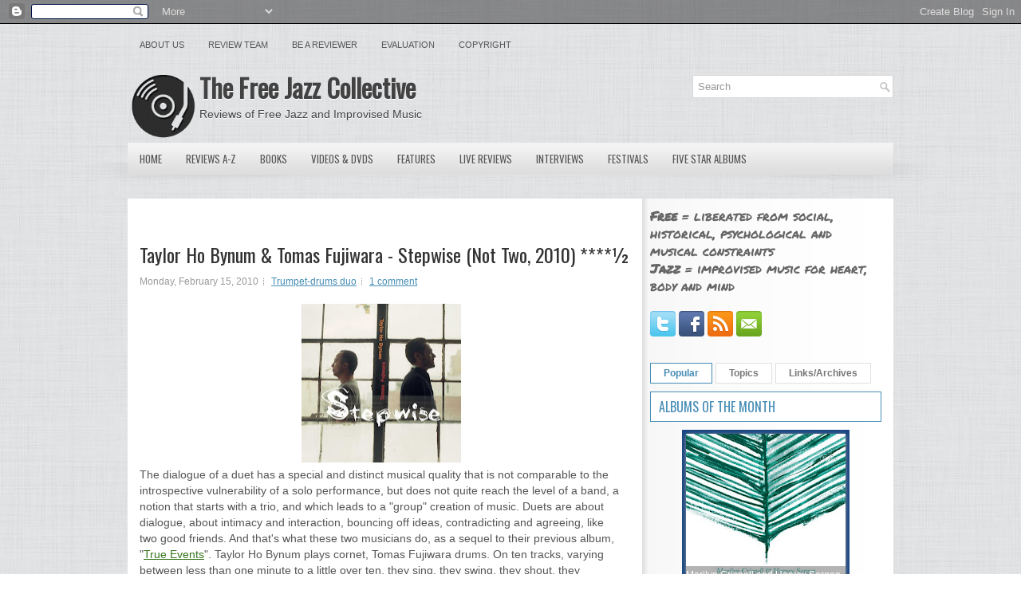

--- FILE ---
content_type: text/html; charset=UTF-8
request_url: https://www.freejazzblog.org/b/stats?m=0&style=BLACK_TRANSPARENT&timeRange=ALL_TIME&token=APq4FmA6QaUJFgZy3wdtLLPjcwnxR8AYSRhIO5F0-VrssIYydlRNq5YNIKC9Lp-iYnCbfhusodqSwcuoudXAKcVt20BiXSd2kA
body_size: 43
content:
{"total":51166894,"sparklineOptions":{"backgroundColor":{"fillOpacity":0.1,"fill":"#000000"},"series":[{"areaOpacity":0.3,"color":"#202020"}]},"sparklineData":[[0,48],[1,47],[2,55],[3,35],[4,36],[5,59],[6,31],[7,36],[8,39],[9,40],[10,53],[11,43],[12,52],[13,46],[14,53],[15,52],[16,44],[17,49],[18,44],[19,55],[20,76],[21,78],[22,86],[23,75],[24,53],[25,53],[26,56],[27,59],[28,100],[29,48]],"nextTickMs":8144}